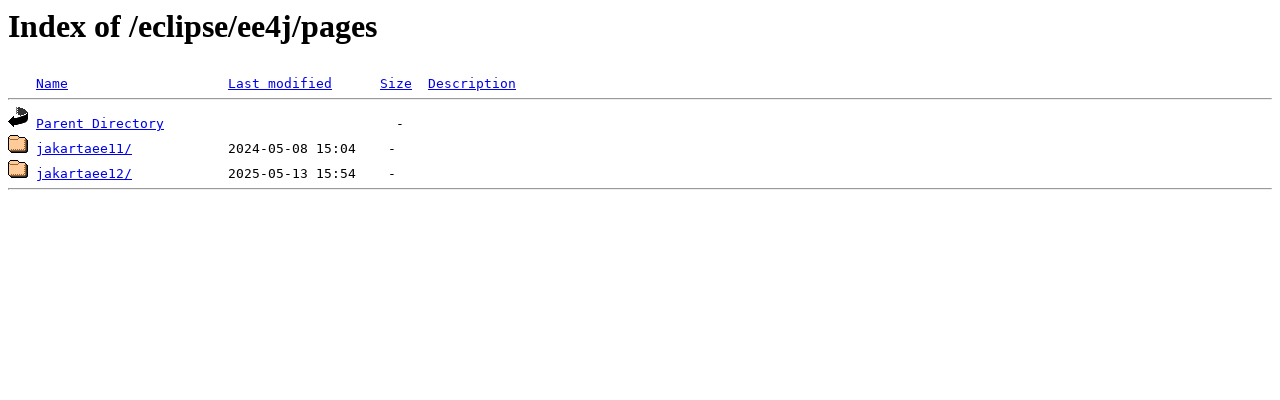

--- FILE ---
content_type: text/html;charset=ISO-8859-1
request_url: https://espejito.fder.edu.uy/eclipse/ee4j/pages/?C=S;O=A
body_size: 761
content:
<!DOCTYPE HTML PUBLIC "-//W3C//DTD HTML 3.2 Final//EN">
<html>
 <head>
  <title>Index of /eclipse/ee4j/pages</title>
 </head>
 <body>
<h1>Index of /eclipse/ee4j/pages</h1>
<pre><img src="/icons/blank.gif" alt="Icon "> <a href="?C=N;O=A">Name</a>                    <a href="?C=M;O=A">Last modified</a>      <a href="?C=S;O=D">Size</a>  <a href="?C=D;O=A">Description</a><hr><img src="/icons/back.gif" alt="[PARENTDIR]"> <a href="/eclipse/ee4j/">Parent Directory</a>                             -   
<img src="/icons/folder.gif" alt="[DIR]"> <a href="jakartaee11/">jakartaee11/</a>            2024-05-08 15:04    -   
<img src="/icons/folder.gif" alt="[DIR]"> <a href="jakartaee12/">jakartaee12/</a>            2025-05-13 15:54    -   
<hr></pre>
</body></html>
